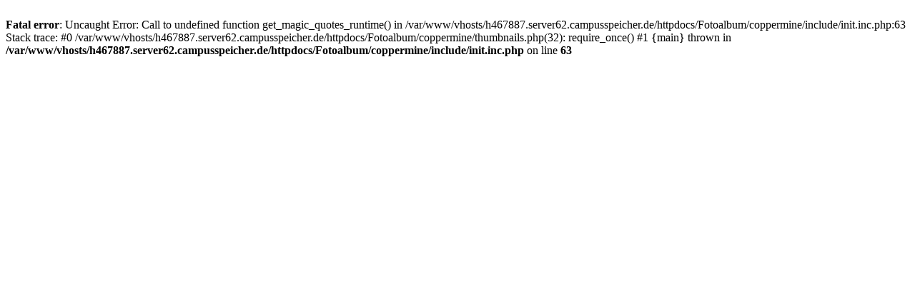

--- FILE ---
content_type: text/html; charset=UTF-8
request_url: http://www.uhrmacherkunst.com/thumbnails.php?album=199&page=1
body_size: 266
content:
<br />
<b>Fatal error</b>:  Uncaught Error: Call to undefined function get_magic_quotes_runtime() in /var/www/vhosts/h467887.server62.campusspeicher.de/httpdocs/Fotoalbum/coppermine/include/init.inc.php:63
Stack trace:
#0 /var/www/vhosts/h467887.server62.campusspeicher.de/httpdocs/Fotoalbum/coppermine/thumbnails.php(32): require_once()
#1 {main}
  thrown in <b>/var/www/vhosts/h467887.server62.campusspeicher.de/httpdocs/Fotoalbum/coppermine/include/init.inc.php</b> on line <b>63</b><br />
